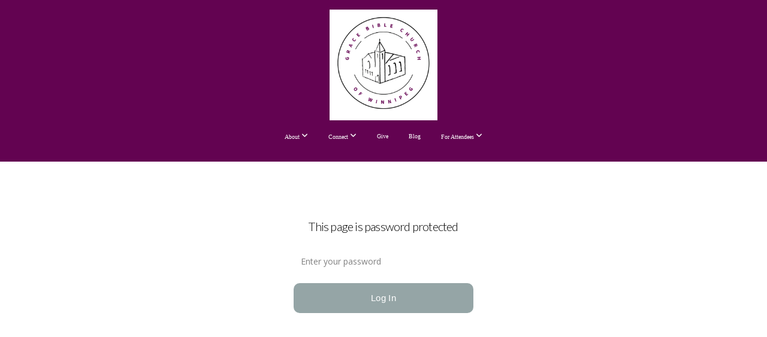

--- FILE ---
content_type: text/css
request_url: https://storage2.snappages.site/8JXFQD/assets/themes/15636/style1760827538.css
body_size: 1599
content:
.sp-button{font-family:"Arial",Arial,"Helvetica Neue",Helvetica,sans-serif;font-weight:400;font-style:normal;font-size:1.5em;text-transform:capitalize;letter-spacing:0.02em;border-radius:10px}body{background-color:#CCCCCC;background-repeat:repeat;background-attachment:scroll;background-size:auto;background-position:top center}#sp-wrapper{max-width:100%}#sp-content,#sp-footer{font-family:"Arial",Arial,"Helvetica Neue",Helvetica,sans-serif;font-weight:400;font-size:1.5em;line-height:2em;letter-spacing:0em}#sp-header{flex-wrap:wrap;box-sizing:border-box;background-color:#630351;background-repeat:no-repeat;background-attachment:fixed;background-size:auto;background-position:center center;width:100%;display:flex;flex-direction:column;justify-content:center;align-items:center;padding:0px;min-height:270px}#sp-header-wrapper{position:fixed;margin-top:0px;margin-left:0px;display:flex;flex-direction:column}#sp-logo{padding:10px;white-space:nowrap;order:0;color:#ffffff;font-family:"Arial",Arial,"Helvetica Neue",Helvetica,sans-serif;font-weight:700;font-style:normal;font-size:3.2em;line-height:1em;text-transform:none;letter-spacing:0.02em;background-color:#ffffff}#sp-logo::before{display:inline-block;height:1em;content:''}#sp-bar{font-family:"Arial",Arial,"Helvetica Neue",Helvetica,sans-serif;font-weight:400;font-size:1.5em;line-height:2em;letter-spacing:0em;background-color:transparent;color:#CCC !important;width:100%;box-sizing:border-box;display:none;padding:10px 20px;min-height:50px;z-index:1201;left:0px;bottom:0px}.sp-view-desktop #sp-bar-text{flex-grow:1}#sp-bar-social{font-size:18px;flex-grow:1;text-align:right}#sp-nav{padding:0px;box-sizing:border-box;order:2;color:#ffffff;background-color:#630351;width:100%;text-align:center}#sp-nav-links a:not(.sp-sub-nav a){font-family:"Arial",Arial,"Helvetica Neue",Helvetica,sans-serif;font-weight:400;font-style:normal;font-size:2em;text-transform:uppercase;letter-spacing:0.05em}#sp-nav-links>ul>li>a:link,#sp-nav-links>ul>li>a:visited{color:#ffffff;padding:20px 15px}#sp-nav-links>ul>li.selected>a:link,#sp-nav-links>ul>li.selected>a:visited{color:rgba(255,255,255,0.5)}#sp-nav-links>ul>li:first-of-type>a{border:none}#sp-nav-links>ul>li:first-of-type{display:none}#sp-nav-links>ul>li>a:hover{color:#000}#sp-nav-button{color:#ffffff;order:1;box-shadow:0 0 0 10px #630351,inset 0 0 0 100px #630351}#sp-nav-links>ul>li>ul>li>a:hover{color:#FFF;background:#000}.sp-sub-nav{font-family:"Arial",Arial,"Helvetica Neue",Helvetica,sans-serif;font-weight:400;font-size:1.5em;line-height:2em;letter-spacing:0em}@keyframes sticky{from{opacity:0;top:-25px}to{opacity:1;top:0px}}@-moz-keyframes sticky{from{opacity:0;top:-25px}to{opacity:1;top:0px}}@-webkit-keyframes sticky{from{opacity:0;top:-25px}to{opacity:1;top:0px}}@-ms-keyframes sticky{from{opacity:0;top:-25px}to{opacity:1;top:0px}}.sp-view-mobile #sp-bar-text{display:none}.sp-view-mobile #sp-bar-social{text-align:center}.sp-view-mobile #sp-logo{font-size:2.4em}.sp-mobile-nav>ul>li,.sp-mobile-nav>.sp-sub-nav>li{font-family:"Arial",Arial,"Helvetica Neue",Helvetica,sans-serif;font-weight:400;font-style:normal;font-size:2em;text-transform:uppercase;letter-spacing:0.05em}#sp-footer-brand{display:none}.sp-divider-block .sp-divider-holder{border-style:solid;border-width:1px;display:inline-block;width:100%;vertical-align:middle}.sp-section[data-dividers="true"] .sp-section-content>.sp-grid>.sp-row>.sp-col::before{border-style:solid;border-width:1px}.sp-icon-holder{color:#95a5a6}.sp-image-title{font-family:"Open Sans",Arial,"Helvetica Neue",Helvetica,sans-serif;font-weight:400;text-transform:none;letter-spacing:0em}h1{font-family:"Arial",Arial,"Helvetica Neue",Helvetica,sans-serif;font-weight:400;font-style:normal;font-size:3.3em;line-height:1em;text-transform:none;letter-spacing:0em}h2{font-family:"Arial",Arial,"Helvetica Neue",Helvetica,sans-serif;font-weight:400;font-style:normal;font-size:2.4em;line-height:1em;text-transform:none;letter-spacing:0em}h3{font-family:"Lato",Arial,"Helvetica Neue",Helvetica,sans-serif;font-weight:300;font-style:normal;font-size:2em;line-height:1em;text-transform:none;letter-spacing:-0.04em}#sp-content .sp-blog-post .h1,#sp-content .sp-blog-post .h2,#sp-content .sp-blog-post .h3{font-family:"Arial",Arial,"Helvetica Neue",Helvetica,sans-serif;font-weight:400;font-size:1.5em;line-height:2em;letter-spacing:0em}#sp-content .sp-blog-post h1{font-family:"Arial",Arial,"Helvetica Neue",Helvetica,sans-serif;font-weight:400;font-size:1.5em;line-height:2em;letter-spacing:0em;font-size:170%;line-height:1em}#sp-content .sp-blog-post h2{font-family:"Arial",Arial,"Helvetica Neue",Helvetica,sans-serif;font-weight:400;font-size:1.5em;line-height:2em;letter-spacing:0em;font-size:140%;line-height:1em}#sp-content .sp-blog-post h3{font-family:"Arial",Arial,"Helvetica Neue",Helvetica,sans-serif;font-weight:400;font-size:1.5em;line-height:2em;letter-spacing:0em;font-size:102%;line-height:1em}#sp-content .sp-blog-post:not(.sp-edit-page) .sp-heading-block:first-of-type h1{font-family:"Arial",Arial,"Helvetica Neue",Helvetica,sans-serif;font-weight:400;font-style:normal;font-size:2.4em;line-height:1em;text-transform:none;letter-spacing:0em}#sp-content .sp-blog-post:not(.sp-edit-page) .sp-heading-block:first-of-type .h1{font-size:10px}#sp-content{color:#000;background-color:#ffffff}.sp-scheme-0{color:#000;background-color:#ffffff}.sp-scheme-0 a:not(.sp-button):link,.sp-scheme-0 a:not(.sp-button):visited{color:#ffffff}.sp-scheme-0 a:not(.sp-button):hover{color:#95a5a6}.sp-scheme-0 .sp-button{color:#ffffff;background-color:#95a5a6}.sp-scheme-0 .sp-divider-block .sp-divider-holder{border-color:transparent;border-bottom-color:#CCCCCC}.sp-scheme-0 .sp-divider-border{border-color:transparent;border-bottom-color:#CCCCCC}.sp-section.sp-scheme-0[data-dividers="true"] .sp-section-content>.sp-grid>.sp-row>.sp-col{border-color:transparent;border-left-color:#CCCCCC}.sp-scheme-0 .sp-background-match-text{background-color:#000}.sp-scheme-0 .sp-border-match-text{border-color:#000}.sp-scheme-0 .sp-shadow-match-text{box-shadow-color:#000}.sp-scheme-1{color:#000000;background-color:transparent}.sp-scheme-1 a:not(.sp-button):link,.sp-scheme-1 a:not(.sp-button):visited{color:#95a5a6}.sp-scheme-1 a:not(.sp-button):hover{color:#95a5a6}.sp-scheme-1 .sp-button{color:#FFFFFF;background-color:#95a5a6}.sp-scheme-1 .sp-divider-block .sp-divider-holder{border-color:transparent;border-bottom-color:#CCCCCC}.sp-scheme-1 .sp-divider-border{border-color:transparent;border-bottom-color:#CCCCCC}.sp-section.sp-scheme-1[data-dividers="true"] .sp-section-content>.sp-grid>.sp-row>.sp-col{border-color:transparent;border-left-color:#CCCCCC}.sp-scheme-1 .sp-background-match-text{background-color:#000000}.sp-scheme-1 .sp-border-match-text{border-color:#000000}.sp-scheme-1 .sp-shadow-match-text{box-shadow-color:#000000}.sp-scheme-2{color:#FFFFFF;background-color:#444}.sp-scheme-2 a:not(.sp-button):link,.sp-scheme-2 a:not(.sp-button):visited{color:#95a5a6}.sp-scheme-2 a:not(.sp-button):hover{color:#95a5a6}.sp-scheme-2 .sp-button{color:#FFFFFF;background-color:#95a5a6}.sp-scheme-2 .sp-divider-block .sp-divider-holder{border-color:transparent;border-bottom-color:#CCCCCC}.sp-scheme-2 .sp-divider-border{border-color:transparent;border-bottom-color:#CCCCCC}.sp-section.sp-scheme-2[data-dividers="true"] .sp-section-content>.sp-grid>.sp-row>.sp-col{border-color:transparent;border-left-color:#CCCCCC}.sp-scheme-2 .sp-background-match-text{background-color:#FFFFFF}.sp-scheme-2 .sp-border-match-text{border-color:#FFFFFF}.sp-scheme-2 .sp-shadow-match-text{box-shadow-color:#FFFFFF}.sp-scheme-3{color:#ffffff;background-color:#630351}.sp-scheme-3 a:not(.sp-button):link,.sp-scheme-3 a:not(.sp-button):visited{color:#51ceff}.sp-scheme-3 a:not(.sp-button):hover{color:#7f8c8d}.sp-scheme-3 .sp-button{color:#FFFFFF;background-color:#000}.sp-scheme-3 .sp-divider-block .sp-divider-holder{border-color:transparent;border-bottom-color:#630351}.sp-scheme-3 .sp-divider-border{border-color:transparent;border-bottom-color:#630351}.sp-section.sp-scheme-3[data-dividers="true"] .sp-section-content>.sp-grid>.sp-row>.sp-col{border-color:transparent;border-left-color:#630351}.sp-scheme-3 .sp-icon-holder{color:#000000}.sp-scheme-3 .sp-background-match-text{background-color:#ffffff}.sp-scheme-3 .sp-border-match-text{border-color:#ffffff}.sp-scheme-3 .sp-shadow-match-text{box-shadow-color:#ffffff}.sp-scheme-4{color:#000 .98;background-color:rgba(76,87,88,0.5)}.sp-scheme-4 a:not(.sp-button):link,.sp-scheme-4 a:not(.sp-button):visited{color:#95a5a6}.sp-scheme-4 a:not(.sp-button):hover{color:#000000}.sp-scheme-4 .sp-button{color:#000000;background-color:#000000}.sp-scheme-4 .sp-divider-block .sp-divider-holder{border-color:transparent;border-bottom-color:#CCCCCC}.sp-scheme-4 .sp-divider-border{border-color:transparent;border-bottom-color:#CCCCCC}.sp-section.sp-scheme-4[data-dividers="true"] .sp-section-content>.sp-grid>.sp-row>.sp-col{border-color:transparent;border-left-color:#CCCCCC}.sp-scheme-4 .sp-icon-holder{color:#95a5a6}.sp-scheme-4 .sp-background-match-text{background-color:#000 .98}.sp-scheme-4 .sp-border-match-text{border-color:#000 .98}.sp-scheme-4 .sp-shadow-match-text{box-shadow-color:#000 .98}.sp-scheme-5{color:#ffffff;background-color:#000000}.sp-scheme-5 a:not(.sp-button):link,.sp-scheme-5 a:not(.sp-button):visited{color:#ffffff}.sp-scheme-5 a:not(.sp-button):hover{color:#ffffff}.sp-scheme-5 .sp-button{color:#ffffff;background-color:#ffffff}.sp-scheme-5 .sp-divider-block .sp-divider-holder{border-color:transparent;border-bottom-color:#ffffff}.sp-scheme-5 .sp-divider-border{border-color:transparent;border-bottom-color:#ffffff}.sp-section.sp-scheme-5[data-dividers="true"] .sp-section-content>.sp-grid>.sp-row>.sp-col{border-color:transparent;border-left-color:#ffffff}.sp-scheme-5 .sp-icon-holder{color:#ffffff}.sp-scheme-5 .sp-background-match-text{background-color:#ffffff}.sp-scheme-5 .sp-border-match-text{border-color:#ffffff}.sp-scheme-5 .sp-shadow-match-text{box-shadow-color:#ffffff}.sp-scheme-6{color:#ffffff;background-color:#707af0}.sp-scheme-6 a:not(.sp-button):link,.sp-scheme-6 a:not(.sp-button):visited{color:#95a5a6}.sp-scheme-6 a:not(.sp-button):hover{color:#000000}.sp-scheme-6 .sp-button{color:#000000;background-color:#000000}.sp-scheme-6 .sp-divider-block .sp-divider-holder{border-color:transparent;border-bottom-color:#CCCCCC}.sp-scheme-6 .sp-divider-border{border-color:transparent;border-bottom-color:#CCCCCC}.sp-section.sp-scheme-6[data-dividers="true"] .sp-section-content>.sp-grid>.sp-row>.sp-col{border-color:transparent;border-left-color:#CCCCCC}.sp-scheme-6 .sp-icon-holder{color:#95a5a6}.sp-scheme-6 .sp-background-match-text{background-color:#ffffff}.sp-scheme-6 .sp-border-match-text{border-color:#ffffff}.sp-scheme-6 .sp-shadow-match-text{box-shadow-color:#ffffff}.sp-scheme-7{color:#000000;background-color:#FFFFFF}.sp-scheme-7 a:not(.sp-button):link,.sp-scheme-7 a:not(.sp-button):visited{color:#95a5a6}.sp-scheme-7 a:not(.sp-button):hover{color:#000000}.sp-scheme-7 .sp-button{color:#000000;background-color:#000000}.sp-scheme-7 .sp-divider-block .sp-divider-holder{border-color:transparent;border-bottom-color:#CCCCCC}.sp-scheme-7 .sp-divider-border{border-color:transparent;border-bottom-color:#CCCCCC}.sp-section.sp-scheme-7[data-dividers="true"] .sp-section-content>.sp-grid>.sp-row>.sp-col{border-color:transparent;border-left-color:#CCCCCC}.sp-scheme-7 .sp-icon-holder{color:#95a5a6}.sp-scheme-7 .sp-background-match-text{background-color:#000000}.sp-scheme-7 .sp-border-match-text{border-color:#000000}.sp-scheme-7 .sp-shadow-match-text{box-shadow-color:#000000}